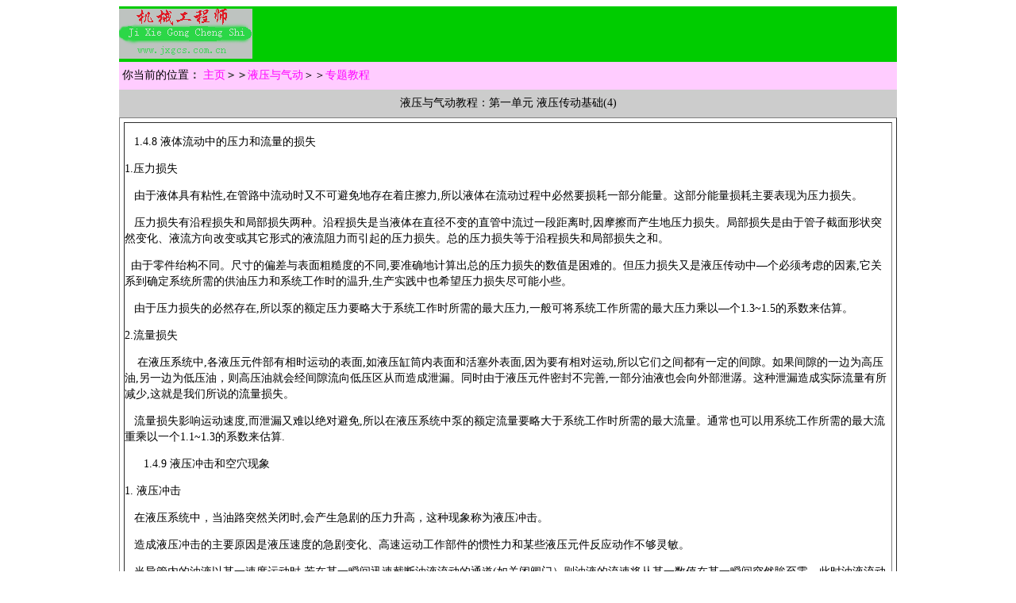

--- FILE ---
content_type: text/html
request_url: http://www.jxgcs.com.cn/yeqi/yeqi-51-4.htm
body_size: 4483
content:
<!DOCTYPE HTML PUBLIC "-//W3C//DTD HTML 4.01 Transitional//EN"
"http://www.w3.org/TR/html4/loose.dtd">
<html>
<head>
<meta http-equiv="Content-Type" content="text/html; charset=gb2312">
<title>液压与气动教程--第一单元 液压传动基础(4)</title>
<style type="text/css">
<!--
@import url("../css/index2.css");
@import url("../css/font.css");
body,td,th {
	font-size: 14px;
	font-family: 宋体;
}
a:link {
	color: #FF00FF;
	text-decoration: none;
}
.style1 {	COLOR: #003399
}
a:visited {
	text-decoration: none;
	color: #CC0000;
}
a:hover {
	text-decoration: underline;
}
a:active {
	text-decoration: none;
}
-->
</style>
<meta name="keywords" content="液压与气动教程">
<meta name="description" content="液压与气动教程">
</head>

<body>
<table width="980" height="70" border="0" align="center" cellpadding="0" cellspacing="0" bgcolor="#00CC00">
  <tr>
    <td width="272"><img src="images/logo.gif" width="168" height="63"></td>
    <td width="708">&nbsp;</td>
  </tr>
</table><table width="980" height="70" border="0" align="center" cellpadding="0" cellspacing="0" bgcolor="#CCCCCC">
  <tr>
    <td width="489" bgcolor="#FFCCFF"><span class="content">&nbsp;你当前的位置<font color="#424242"><strong>：&nbsp;</strong></font><a href="../index.htm" target="_parent">主页</a><font color="#424242"><strong>＞＞</strong></font><a href="yeqi.htm" target="_parent">液压与气动</a>＞＞<a href="yeqi-91.htm" target="_parent">专题教程</a></span></td>
    <td width="491" bgcolor="#FFCCFF">&nbsp;</td>
  </tr>
  <tr>
    <td colspan="2" class="content"><div align="center">液压与气动教程：第一单元&nbsp;液压传动基础(4)</div></td>
  </tr>
</table>
<table width="980" border="1" align="center" cellpadding="0" cellspacing="5">
  <tr>
    <td class="f14"><p>&nbsp;&nbsp;&nbsp;1.4.8&nbsp;液体流动中的压力和流量的损失</p>
    <p>1.压力损失</p>
    <p>&nbsp;&nbsp;&nbsp;由于液体具有粘性,在管路中流动时又不可避免地存在着庄擦力,所以液体在流动过程中必然要损耗一部分能量。这部分能量损耗主要表现为压力损失。</p>
    <p>&nbsp;&nbsp;&nbsp;压力损失有沿程损失和局部损失两种。沿程损失是当液体在直径不变的直管中流过一段距离时,因摩擦而产生地压力损失。局部损失是由于管子截面形状突然变化、液流方向改变或其它形式的液流阻力而引起的压力损失。总的压力损失等于沿程损失和局部损失之和。</p>
    <p>&nbsp;&nbsp;由于零件绐构不同。尺寸的偏差与表面粗糙度的不同,要准确地计算出总的压力损失的数值是困难的。但压力损失又是液压传动中—个必须考虑的因素,它关系到确定系统所需的供油压力和系统工作时的温升,生产实践中也希望压力损失尽可能小些。</p>
    <p>&nbsp;&nbsp;&nbsp;由于压力损失的必然存在,所以泵的额定压力要略大于系统工作时所需的最大压力,一般可将系统工作所需的最大压力乘以—个1.3~1.5的系数来估算。</p>
    <p>2.流量损失</p>
    <p>&nbsp;&nbsp;&nbsp;&nbsp;在液压系统中,各液压元件部有相时运动的表面,如液压缸筒内表面和活塞外表面,因为要有相对运动,所以它们之间都有一定的间隙。如果间隙的一边为高压油,另一边为低压油，则高压油就会经间隙流向低压区从而造成泄漏。同时由于液压元件密封不完善,一部分油液也会向外部泄潺。这种泄漏造成实际流量有所减少,这就是我们所说的流量损失。</p>
    <p>&nbsp;&nbsp;&nbsp;流量损失影响运动速度,而泄漏又难以绝对避免,所以在液压系统中泵的额定流量要略大于系统工作时所需的最大流量。通常也可以用系统工作所需的最大流重乘以一个1.1~1.3的系数来估算.</p>
    <p>&nbsp;&nbsp;&nbsp;&nbsp;&nbsp;&nbsp;1.4.9&nbsp;液压冲击和空穴现象</p>
    <p>1. 液压冲击</p>
    <p>&nbsp;&nbsp;&nbsp;在液压系统中，当油路突然关闭时,会产生急剧的压力升高，这种现象称为液压冲击。</p>
    <p>&nbsp;&nbsp;&nbsp;造成液压冲击的主要原因是液压速度的急剧变化、高速运动工作部件的惯性力和某些液压元件反应动作不够灵敏。</p>
    <p>&nbsp;&nbsp;&nbsp;当导管内的油液以某一速度运动时,若在某一瞬间迅速截断油液流动的通道(如关闭阀门）则油液的流速将从某一数值在某一瞬间突然眸至零，此时油液流动的动能将转化为油液的挤压能，从而使压力急剧升高,造成液压冲击。高速运动的工作部件的惯性力也会引起系统中的压力冲击,例如油缸部件要换向时,换向阀迅速关闭油缸原来的排油管路,这时油液不再排出,但活塞由于惯性作用仍在运动从而引起压力急剧上升造成压力冲击。液压系统中由于某些液压元件动作不灵敏,倒如不能及时地开启油路，也会引起压力的迅速升高形成冲击。</p>
    <p>&nbsp;&nbsp;&nbsp;产生液压冲击时,系统中的压力瞬间就要比正常压力大好几倍。特别是在压力大、流量大的情况下,极易引起系统的振动、噪音甚至导致油管或某些液压元件的损坏,既影晌系统的工作质量又会缩短其使用寿命。&nbsp;还要注意的是由于压力冲击产生的高压力可能使某些液压元件(如压力继电器)产生误动作,而损坏设备.</p>
    <p>&nbsp;&nbsp;&nbsp;避免液压冲击的主要办法是避免液流速度的急剧变化。延缓速度变化的时间能有效的防止液压冲击。如将液动换向阀和电磁换向阀联用可减少液压冲击，因为液动换向阀能把换向时间控制得慢一些。</p>
    <p>2.空穴现象</p>
    <p>&nbsp;&nbsp;&nbsp;&nbsp;在液流中当某点压力低于液体的饱和蒸气压时,液体就汽化形成气泡,同时原来溶于液体中的气体也会分离出来产生气泡,从而使液流呈不连续状态,这就叫空穴现象。</p>
    <p>&nbsp;&nbsp;&nbsp;如果液压系统中发生了空穴现象,液体中的气泡随着液流运动到压力较高的区域时，气泡在较高压力作用下将迅速破裂,从而引起局部液压冲击,造成噪音和振动,另一方面,由于气泡破坏了液流的连续性,降低了油管的通油能力,造成流量和压力的波动,使液压元件承受冲击载荷,影晌其使用寿命。同时气泡中的氧也会腐蚀金属元件的表面。我们把这种因发生空穴现象而造成的腐蚀叫气蚀。</p>
    <p>&nbsp;&nbsp;&nbsp;在液压传动装置中,气蚀现象可能发生在油泵、管路以及其它具有节流装置的地方,特别是油泵装置,这种现象最为常见。</p>
    <p>&nbsp;&nbsp;&nbsp;为了碱少汽蚀现象,应使液压系统内所有各点的压力均高于液压油的空气分解压力.例如应注意油泵的吸油高度不能太高，吸油管径不能太小(因为管径过小就会使流速过快从而造成压力降得很低),油泵的转速不要太高,管路应密封良好,回油管口应没入油面以下等。</p>
    <p>&nbsp;&nbsp;&nbsp;&nbsp;总之。应避免流速的剧烈变化和外界空气的混入,</p>
    <p>&nbsp;&nbsp;&nbsp;&nbsp;汽蚀现象是液压系统产生各种故障的原因之一,特别在高速、高压的液压设备中更应注意。</p></td>
  </tr>
</table>
<table width="980" height="70" border="0" align="center" cellpadding="0" cellspacing="0">
  <tr>
    <td bgcolor="#CCCCCC" class="content">&nbsp;&nbsp;&nbsp;编辑整理：曾保国&nbsp;&nbsp;&nbsp;&nbsp;&nbsp;&nbsp;&nbsp;&nbsp;&nbsp;&nbsp;&nbsp;&nbsp;&nbsp;&nbsp;&nbsp;&nbsp;&nbsp;&nbsp;&nbsp;&nbsp;&nbsp;&nbsp;&nbsp;&nbsp;&nbsp;&nbsp;&nbsp;&nbsp;&nbsp;共&nbsp;5&nbsp;页：&nbsp;&nbsp;第&nbsp;&nbsp;<a href="yeqi-51-1.htm" target="_parent">[1]</a>&nbsp;&nbsp;<a href="yeqi-51-2.htm" target="_parent">[2]</a>&nbsp;&nbsp;<a href="yeqi-51-3.htm" target="_parent">[3]</a>&nbsp;&nbsp;4&nbsp;&nbsp;<a href="yeqi-51-5.htm" target="_parent">[5]</a>&nbsp;&nbsp;页</td>
  </tr>
  <tr>
    <td bgcolor="#00CC00" class="content"><div align="center">版权所有&nbsp;&nbsp;民众工作室.制作</div></td>
  </tr>
</table>
</body>
</html>

--- FILE ---
content_type: text/css
request_url: http://www.jxgcs.com.cn/css/font.css
body_size: 668
content:
.f9 {
	FONT-SIZE: 12px; LINE-HEIGHT: 18px; FONT-FAMILY: 宋体
}
.t13 {
	FONT-WEIGHT: bold; FONT-SIZE: 13px; PADDING-TOP: 3px; FONT-FAMILY: "宋体"; TEXT-ALIGN: center
}
.f14 {
	FONT-SIZE: 14px; LINE-HEIGHT: 20px; FONT-FAMILY: 宋体
}
A:link {
	CURSOR: hand; COLOR: green; FONT-FAMILY: "宋体"; TEXT-DECORATION: underline
}
A:visited {
	COLOR: green; FONT-FAMILY: "宋体"; TEXT-DECORATION: underline
}
A:active {
	COLOR: green; FONT-FAMILY: "宋体"; TEXT-DECORATION: underline
}
A:hover {
	COLOR: red; FONT-FAMILY: "宋体"; TEXT-DECORATION: underline
}
A.mm:link {
	CURSOR: hand; COLOR: #000000; FONT-FAMILY: "宋体"; TEXT-DECORATION: none
}
A.mm:visited {
	COLOR: #000000; FONT-FAMILY: "宋体"; TEXT-DECORATION: none
}
A.mm:active {
	COLOR: #000000; FONT-FAMILY: "宋体"; TEXT-DECORATION: underline
}
A.mm:hover {
	COLOR: red; FONT-FAMILY: "宋体"; TEXT-DECORATION: underline
}
A.mm1:link {
	CURSOR: hand; COLOR: green; FONT-FAMILY: "宋体"; TEXT-DECORATION: none
}
A.mm1:visited {
	COLOR: green; FONT-FAMILY: "宋体"; TEXT-DECORATION: none
}
A.mm1:active {
	COLOR: green; FONT-FAMILY: "宋体"; TEXT-DECORATION: underline
}
A.mm1:hover {
	COLOR: red; FONT-FAMILY: "宋体"; TEXT-DECORATION: underline
}
A.mm2:link {
	CURSOR: hand; COLOR: red; FONT-FAMILY: "宋体"; TEXT-DECORATION: none
}
A.mm2:visited {
	COLOR: red; FONT-FAMILY: "宋体"; TEXT-DECORATION: none
}
A.mm2:active {
	COLOR: red; FONT-FAMILY: "宋体"; TEXT-DECORATION: underline
}
A.mm2:hover {
	COLOR: red; FONT-FAMILY: "宋体"; TEXT-DECORATION: underline
}
A.white:link {
	FONT-SIZE: 12px; CURSOR: hand; COLOR: #ffffff; FONT-FAMILY: "宋体"; TEXT-DECORATION: none
}
A.white:visited {
	FONT-SIZE: 12px; COLOR: #ffffff; FONT-FAMILY: "宋体"; TEXT-DECORATION: none
}
A.white:active {
	FONT-SIZE: 12px; COLOR: red; FONT-FAMILY: "宋体"; TEXT-DECORATION: underline
}
A.white:hover {
	FONT-SIZE: 12px; COLOR: #ffffff; FONT-FAMILY: "宋体"; TEXT-DECORATION: underline
}
.tab13 {
	FONT-SIZE: 13px; COLOR: #000000; HEIGHT: 18px; TEXT-DECORATION: none
}
.tab13 TD A {
	PADDING-RIGHT: 15px; PADDING-LEFT: 15px; FONT-SIZE: 13px; COLOR: #000000; PADDING-TOP: 3px; HEIGHT: 18px; TEXT-ALIGN: center; TEXT-DECORATION: none
}
.tab13 TD A:link {
	PADDING-RIGHT: 15px; PADDING-LEFT: 15px; FONT-SIZE: 13px; COLOR: #000000; PADDING-TOP: 3px; HEIGHT: 18px; TEXT-ALIGN: center; TEXT-DECORATION: none
}
.tab13 TD A:active {
	PADDING-RIGHT: 15px; PADDING-LEFT: 15px; FONT-SIZE: 13px; COLOR: #000000; PADDING-TOP: 3px; HEIGHT: 18px; TEXT-ALIGN: center; TEXT-DECORATION: none
}
.tab13 TD A:visited {
	PADDING-RIGHT: 15px; PADDING-LEFT: 15px; FONT-SIZE: 13px; COLOR: #000000; PADDING-TOP: 3px; HEIGHT: 18px; TEXT-ALIGN: center; TEXT-DECORATION: none
}
.tab13 TD A:hover {
	FONT-SIZE: 13px; COLOR: red; BACKGROUND-COLOR: #e6f2e7; TEXT-DECORATION: underline
}
.f9pt {
	FONT-SIZE: 9pt; LINE-HEIGHT: 18px; FONT-FAMILY: "宋体"
}
.style5 {
	COLOR: #ff0000
}
.style7 {
	COLOR: #008000
}
.style8 {
	FONT-SIZE: 13pt
}
.style10 {
	FONT-WEIGHT: bold; FONT-SIZE: 10pt
}
